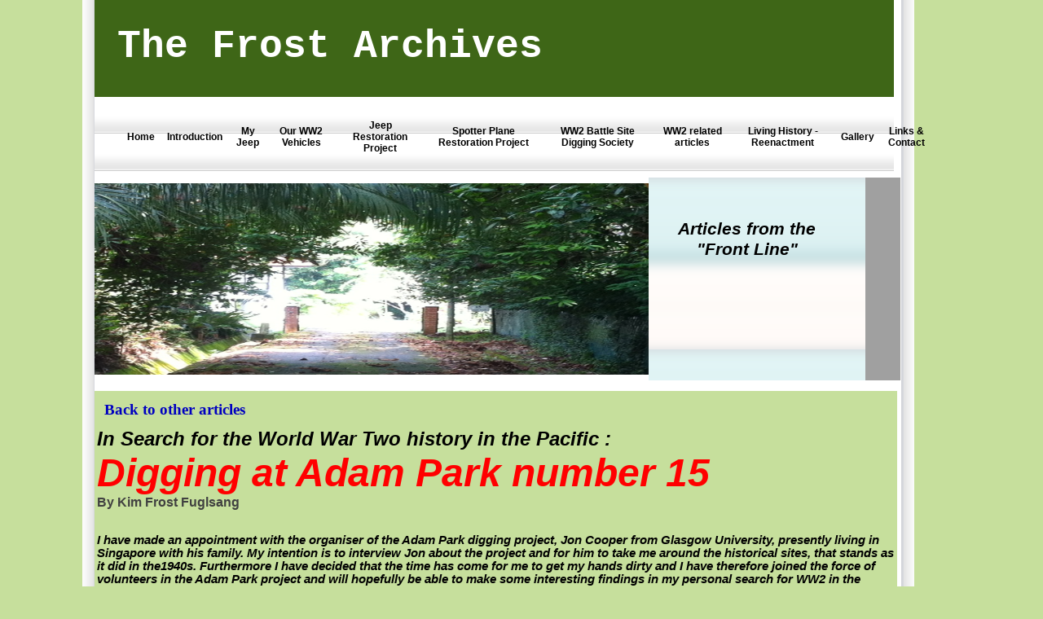

--- FILE ---
content_type: text/html
request_url: https://jeepww2myworld.com/side25.html
body_size: 8623
content:
<HTML>
<HEAD><TITLE>jeepww2myworld.com</TITLE>
<META content=0 http-equiv=Expires>
<META name="generator" content="One.com WebCreator">
<STYLE type=text/css>

       body, td, p {
             font-family: tahoma, verdana;
             font-size: 8pt;
             color: #000000;
             margin: 0px;
       }

       ul, ol, blockquote {
             margin: 0px 0px 0px 40px;
             padding: 0px;
       }

       ul {
             list-style-type: disc;
       }

       a {
             color: FF6600;
             text-decoration: none;
       }

       a:hover {
             text-decoration: underline;
       }

       h1 {
             margin: 0px;
             font-family: tahoma, verdana;
             font-size: 12pt;
             color: #FF6600;
       }

       h2 {
             margin: 0px;
             font-family: tahoma, sans-serif;
             font-size: 10pt;
             color: #000000;
       }

       h3 {
             margin: 0px;
             font-family: arial, sans-serif;
             font-size: 9pt;
             color: #000000;
       }

       h4 {
             font-weight: normal;
             font-size: 14pt;
             margin: 0px;
       }

       pre {
             margin: 0px;
       }

      .menu td a {
             font-family: arial, sans-serif;
             font-size: 9pt;
             color: #000000;
             font-weight: bold;
             text-decoration: none;
      }

      .menu td a:hover {
             font-family: arial, sans-serif;
             font-size: 9pt;
             color: #000000;
             font-weight: bold;
             text-decoration: underline;
      }

</STYLE>
</HEAD>
<BODY style="MARGIN: 0px 50px 0px 5px; BACKGROUND: #c6df9c">
<DIV id=maindiv1 align=center><DIV id=maindiv2 style="WIDTH: 1033px; POSITION: relative">
<TABLE style="POSITION: relative; WIDTH: 1034px; BORDER-COLLAPSE: collapse; HEIGHT: 2655px" id=maintable border=0 cellSpacing=0 cellPadding=0 align=center>
<TBODY>
<TR>
<TD>
<TABLE style="WIDTH: 1021px; BORDER-COLLAPSE: collapse; HEIGHT: 2645px" cellSpacing=0 cellPadding=0 width=1021 align=left>
<TBODY>
<TR>
<TD style="BACKGROUND: url(/images/swimming-pool/site-shade-left.gif)" width=17>
<H2>&nbsp;</H2></TD>
<TD style="BACKGROUND: #ffffff" vAlign=top>
<TABLE style="WIDTH: 981px; BORDER-COLLAPSE: collapse; BACKGROUND: url(/images/swimming-pool/top-background.jpg); HEIGHT: 119px" border=0 cellSpacing=0 cellPadding=0 width=981 height=119>
<TBODY>
<TR>
<TD style="BACKGROUND: #3e6617" vAlign=center align=left>
<H2>&nbsp;</H2></TD></TR></TBODY></TABLE>
<TABLE style="WIDTH: 981px; BORDER-COLLAPSE: collapse; BACKGROUND: url(/images/swimming-pool/top-bar-background.gif); HEIGHT: 99px" border=0 cellSpacing=0 cellPadding=0 width=981 height=99>
<TBODY>
<TR>
<TD vAlign=center align=left>
<TABLE style="WIDTH: 899px; DISPLAY: inline; BORDER-COLLAPSE: collapse; HEIGHT: 44px; MARGIN-LEFT: 40px; MARGIN-RIGHT: 40px" class=menu border=0 cellSpacing=0 cellPadding=0 height=44 metaid="Min webside" meta="menu"><tr><td align=center><a href="/index.html">Home</a></td><td width="15" align=center>&nbsp;</td><td align=center><a href="/side4.html">Introduction</a></td><td width="15" align=center>&nbsp;</td><td align=center><a href="/side3.html">My Jeep</a></td><td width="15" align=center>&nbsp;</td><td align=center><a href="/side1.html">Our WW2 Vehicles</a></td><td width="15" align=center>&nbsp;</td><td align=center><a href="/side13.html">Jeep Restoration Project</a></td><td width="15" align=center>&nbsp;</td><td align=center><a href="/side14.html">Spotter Plane  Restoration Project</a></td><td width="15" align=center>&nbsp;</td><td align=center><a href="/side6.html">WW2  Battle Site Digging Society</a></td><td width="15" align=center>&nbsp;</td><td align=center><a href="/side2.html">WW2 related articles</a></td><td width="15" align=center>&nbsp;</td><td align=center><a href="/side15.html">Living History - Reenactment</a></td><td width="15" align=center>&nbsp;</td><td align=center><a href="/side10.html">Gallery</a></td><td width="15" align=center>&nbsp;</td><td align=center><a href="/side11.html">Links &amp; Contact</a></td></tr></TABLE></TD></TR></TBODY></TABLE>
<TABLE style="WIDTH: 989px; BORDER-COLLAPSE: collapse; BACKGROUND: none transparent scroll repeat 0% 0%; HEIGHT: 249px" border=0 cellSpacing=0 cellPadding=0 width=989 height=249>
<TBODY>
<TR>
<TD style="BACKGROUND: none transparent scroll repeat 0% 0%" vAlign=center width=487 align=left><IMG src="[data-uri]" width=1 height=1><IMG style="WIDTH: 680px; HEIGHT: 235px" src="/photo3.JPG" width=640 height=477></TD>
<TD style="BACKGROUND: url(/images/swimming-pool/middle-background.gif)">
<TABLE style="WIDTH: 241px; BORDER-COLLAPSE: collapse; HEIGHT: 237px" border=0 cellSpacing=0 cellPadding=15 width=241 align=left height=237>
<TBODY>
<TR>
<TD style="BACKGROUND: none transparent scroll repeat 0% 0%" vAlign=top width="70%" align=left>
<H2><SPAN style="FONT-SIZE: 16pt"><EM><FONT face="Tahoma, Sans-Serif"></FONT></EM></SPAN>&nbsp;</H2>
<H2 align=center><SPAN style="FONT-SIZE: 16pt"><EM><FONT face="Tahoma, Sans-Serif"></FONT></EM></SPAN>&nbsp;</H2>
<H2 align=center><SPAN style="FONT-SIZE: 16pt"><EM><FONT face="Tahoma, Sans-Serif">Articles from the </FONT></EM></SPAN></H2>
<H2 align=center><SPAN style="FONT-SIZE: 16pt"><EM><FONT face="Tahoma, Sans-Serif">"F</FONT></EM></SPAN><SPAN style="FONT-SIZE: 16pt"><EM><FONT face="Tahoma, Sans-Serif">ront Line"</FONT></EM></SPAN></H2></TD></TR></TBODY></TABLE></TD>
<TD style="BACKGROUND: #a0a0a0" vAlign=center width=43 align=left><IMG src="[data-uri]" width=1 height=1></TD></TR></TBODY></TABLE>
<TABLE style="WIDTH: 977px; BORDER-COLLAPSE: collapse; BACKGROUND: #ffffff; HEIGHT: 13px" border=0 cellSpacing=0 cellPadding=0 width=977 height=13>
<TBODY>
<TR>
<TD><IMG src="[data-uri]" width=1 height=1></TD></TR></TBODY></TABLE>
<TABLE style="WIDTH: 985px; BORDER-COLLAPSE: collapse; BACKGROUND: #c6df9c; HEIGHT: 1975px" border=0 cellSpacing=0 cellPadding=0>
<TBODY>
<TR>
<TD style="BACKGROUND: none transparent scroll repeat 0% 0%" height=25 vAlign=center width="487%" align=left>
<P><IMG src="[data-uri]" width=1 height=1></P>
<P>&nbsp;</P>
<P>&nbsp;&nbsp;&nbsp; <SPAN style="FONT-SIZE: 14pt"><STRONG><A href="/side6.html"><FONT color=#0000c0>Back to other articles</FONT></A></STRONG></SPAN></P></TD></TR>
<TR>
<TD style="PADDING-LEFT: 3px; PADDING-RIGHT: 3px; BACKGROUND: none transparent scroll repeat 0% 0%" height=25 vAlign=center align=left><SPAN style="FONT-SIZE: 8pt"><FONT color=#ff0000></SPAN><SPAN style="FONT-SIZE: 22pt">
<P style="MARGIN: 0in 0in 0pt" class=MsoNormal><SPAN style="FONT-SIZE: 8pt"><FONT color=#ff0000 face="Arial, Helvetica, Sans-Serif"><STRONG><EM></EM></STRONG></FONT></SPAN>&nbsp;</P><SPAN style="FONT-SIZE: 36pt"><FONT color=#ff0000 face="Arial, Helvetica, Sans-Serif"><STRONG><EM>
<P style="MARGIN: 0in 0in 0pt" class=MsoNormal><SPAN style="FONT-SIZE: 18pt"><FONT color=#000000 face="Arial, Helvetica, Sans-Serif"><STRONG><EM>In Search for the World War Two&nbsp;history in the Pacific&nbsp;: </EM></STRONG></FONT></SPAN></P></EM></STRONG></FONT></SPAN>
<P style="MARGIN: 0in 0in 0pt" class=MsoNormal><SPAN style="FONT-SIZE: 36pt"><FONT color=#ff0000 face="Arial, Helvetica, Sans-Serif"><EM><STRONG>Digging at Adam Park&nbsp;number 15</STRONG></EM></FONT></SPAN></P>
<P style="MARGIN: 0in 0in 0pt" class=MsoNormal><SPAN style="FONT-SIZE: 36pt"></SPAN><SPAN style="FONT-SIZE: 22pt"><FONT color=#ff0000><SPAN style="FONT-FAMILY: Arial"><FONT size=3><STRONG><FONT color=#404040>By Kim Frost Fuglsang<?xml:namespace prefix = o ns = "urn:schemas-microsoft-com:office:office" /><o:p></o:p></FONT></STRONG></FONT></SPAN></P>
<P style="MARGIN: 0in 0in 0pt" class=MsoNormal><SPAN style="FONT-FAMILY: Arial"><o:p><FONT size=3><STRONG>&nbsp;</STRONG></FONT></o:p></SPAN></P>
<P style="MARGIN: 0in 0in 0pt" class=MsoNormal><SPAN style="FONT-FAMILY: Arial"><o:p><FONT size=3><STRONG><SPAN style="FONT-FAMILY: Arial"><SPAN style="mso-spacerun: yes"><FONT size=3></FONT></SPAN></SPAN></STRONG></FONT></o:p></SPAN>&nbsp;</P><SPAN style="FONT-SIZE: 11pt"><FONT size=3><FONT color=#ff0000><o:p><FONT color=#000000 size=3><STRONG><EM></SPAN><SPAN style="FONT-SIZE: 11pt">
<P style="LINE-HEIGHT: normal; MARGIN: 0cm 0cm 0pt" class=MsoNormal><SPAN style="FONT-SIZE: 11pt"><FONT face="Verdana, Sans-Serif"><B><I>I have made an appointment with the&nbsp;organiser of the Adam Park digging project,&nbsp;Jon Cooper from Glasgow University, presently living in Singapore with his family. My intention is to&nbsp;interview Jon about the project and for him to take me around the&nbsp;historical sites, that stands as it did in the1940s. Furthermore I have decided that the time has come&nbsp;for me to&nbsp;get my&nbsp;hands dirty and I have therefore joined the force of volunteers&nbsp;in the Adam Park project and will hopefully be able to&nbsp;make some interesting&nbsp;findings in my personal search for WW2 in the Pacific.&nbsp;&nbsp;</I></B><o:p></o:p></FONT></SPAN></P>
<P style="MARGIN: 0in 0in 0pt" class=MsoNormal><SPAN style="FONT-SIZE: 11pt"></EM></STRONG></FONT></o:p></FONT><FONT size=3><B style="mso-bidi-font-weight: normal"><o:p></o:p></B></FONT><FONT face="Verdana, Sans-Serif">&nbsp;</FONT></SPAN></P>
<P style="MARGIN: 0in 0in 0pt" class=MsoNormal>&nbsp;</P><SPAN style="FONT-SIZE: 18pt"></FONT></FONT></FONT></SPAN>
<P style="MARGIN: 0in 0in 0pt" class=MsoNormal><SPAN style="FONT-SIZE: 18pt"><STRONG><FONT color=#0000c0><U>The first digging</U></FONT></STRONG></SPAN></P><FONT color=#ff0000><FONT size=3>
<P style="MARGIN: 0in 0in 0pt" class=MsoNormal><SPAN style="FONT-FAMILY: Arial"><FONT size=3></FONT></SPAN><?xml:namespace prefix = st1 ns = "urn:schemas-microsoft-com:office:smarttags" /><st1:place><st1:PlaceName><SPAN style="FONT-FAMILY: Arial"></P>
<P style="MARGIN: 0in 0in 0pt" class=MsoNormal><FONT size=3><FONT face="Arial, Helvetica, Sans-Serif"><SPAN style="FONT-SIZE: 18pt"><STRONG><U><FONT color=#0000c0><SPAN style="FONT-SIZE: 18pt"><STRONG><U><FONT color=#0000c0><IMG style="MARGIN: 10px; WIDTH: 289px; HEIGHT: 190px" align=right src="/photo9.JPG" width=639 height=478></FONT></U></STRONG></SPAN></FONT></U></STRONG></SPAN></FONT></FONT></P><SPAN style="FONT-SIZE: 11pt"></FONT></FONT></SPAN>
<P style="MARGIN: 0in 0in 0pt" class=MsoNormal><SPAN style="FONT-SIZE: 11pt">It's morning and I'm sitting comfortably in my car in the dense and hectic morning traffic. A host of cars, mopeds and motorcycles zig zag towards the&nbsp;Singapore&nbsp;center where a new hectic day has begun while I sit and relax with some soothing and comfortable classic&nbsp;music.&nbsp;My mood is excellent and in many ways things are so different to how it was in February 1942 during the intense fightings with the Japanse Imperial Army. I have an appointment with Jon Cooper, the organizer and leader of the exciting&nbsp;Adams&nbsp;Park&nbsp;excavation project and I obviously look forward&nbsp;&nbsp;to meet Jon. Via the local medias, the History Channel and the Internet, I have followed his exciting project with excavations in the historic&nbsp;Adams&nbsp;Park, which staged the three-day frantic and desperate fighting in February 1942 just before the surrender to the Japanese. During the 3 hectic days,&nbsp;desperate battles took place back and forth through the hilly and lightly &nbsp;wooded area where the Japanese encountered unexpectedly strong resistance from the young British soldiers who had barricaded themselves&nbsp;&nbsp;in and around the cluster of the typical "Black and White "houses in Adams Park.<BR style="mso-special-character: line-break"><BR style="mso-special-character: line-break"></SPAN><SPAN style="FONT-SIZE: 11pt"><FONT face="Tahoma, Sans-Serif"><IMG style="MARGIN: 10px; WIDTH: 461px; HEIGHT: 338px" align=left src="/photo5.JPG" width=638 height=477>I have approached Jon Cooper, partly, to share my enthusiasm for his project and also to make an interview with him and take some new updated photos for my next article about the subject. He was immediately interested in the idea and when I arrive for our meeting in&nbsp;Adams&nbsp;Park, I am warmly received&nbsp;and he&nbsp;is eagerly ready to show me around the compound. He takes me around the entire area while he passionately recounts the fierce fighting and how things developed in those fateful days in 42. From eyewitness accounts, it appears that it was harsh conditions which often meant close fighting in the surrounding buildings and where the Japanese desperately tried to defeat this &nbsp;well defended defensive pocket consisting of natural hills, open country &nbsp;and concrete houses from where they had a reasonable view over the area. The defending units moved from position to position through the many water ditches that connect the entire area, while mortar shells flew&nbsp;in to&nbsp;the defending positions and &nbsp;heavy fire fell about &nbsp;the classic "Black and White" houses. </FONT></SPAN></P>
<P style="MARGIN: 0in 0in 0pt" class=MsoNormal><SPAN style="FONT-SIZE: 11pt"><FONT face="Tahoma, Sans-Serif">It was a scary experience for the young soldiers who had just arrived in to a new and different tropical world, no doubt that this new and different environment combined with the fact that this was for most of the young soldiers their first war encounter,&nbsp;might have left them with a feeling of being in "Forecourt&nbsp;of Hell". A strong motivating factor was of course that it among the allied forces was widely known how the Japanese treated prisoners of war and looked at soldiers who surrendered with disrespect. So there has undoubtedly been a widespread sense of desperation and will to put in all efforts to keep the Japanese out.</FONT></SPAN></P><SPAN style="FONT-SIZE: 11pt"><FONT size=3><FONT color=#ff0000></SPAN>
<P style="MARGIN: 0in 0in 0pt" class=MsoNormal><SPAN style="FONT-SIZE: 11pt"><FONT size=3><FONT face="Arial, Helvetica, Sans-Serif"></SPAN><BR></P><SPAN style="FONT-SIZE: 11pt"></FONT></FONT></FONT></FONT></SPAN>
<P style="LINE-HEIGHT: normal; MARGIN: 0cm 0cm 0pt" class=MsoNormal><SPAN style="FONT-SIZE: 11pt"><FONT face="Tahoma, Sans-Serif">From Jon's explanations, I got a clear feel for how it must have been in February 1942 and it becomes crystal clear that this&nbsp;subject has his major interest and passion.<o:p></o:p></FONT></SPAN></P>
<P style="MARGIN: 0in 0in 0pt" class=MsoNormal><SPAN style="FONT-SIZE: 11pt"><FONT face="Tahoma, Sans-Serif"><BR>Jon is a postgraduate conflict archaeologist from Glasgow</FONT><FONT face="Tahoma, Sans-Serif">&nbsp;University&nbsp;</FONT><FONT face="Tahoma, Sans-Serif">and has embarked upon this task with great support and understanding from local residents. The project receives limited support from&nbsp;different&nbsp;government funds and thanks to Jon's talks and presentations&nbsp;in schools&nbsp;around Singapore, Jon keeps the project running from survey to survey. However, this constantly requires an ongoing need for passionate&nbsp;volunteers&nbsp;for the excavations and recordings, so there is certainly a constant need for private enthusiasts. I immediately feel that Jon is an exciting and easygoing person from who I can learn the skills of digging up the past from the Singaporean soil.... so I immediately sign up for future excavations.<BR style="mso-special-character: line-break"></FONT></SPAN><SPAN style="BACKGROUND: white"><SPAN style="FONT-SIZE: 11pt"><FONT face="Tahoma, Sans-Serif"><IMG style="MARGIN: 10px; WIDTH: 401px; HEIGHT: 297px" align=right src="/photo6.JPG" width=639 height=476></FONT></SPAN></SPAN></P><SPAN style="BACKGROUND: white">
<P style="MARGIN: 0in 0in 0pt" class=MsoNormal><BR style="mso-special-character: line-break"></SPAN><SPAN style="FONT-SIZE: 11pt"><FONT face="Tahoma, Sans-Serif">We are now back in Adam Park No. 15, which is the goal for today's excavations. 2 volunteers have already started to record the day's discoveries. </FONT></SPAN></P>
<P style="MARGIN: 0in 0in 0pt" class=MsoNormal><SPAN style="FONT-SIZE: 11pt"><FONT face="Tahoma, Sans-Serif">Jon demonstrates how to use his detector to register all potential findings in the soil. For each possible finding a small flag is put in to the soil at the spot. The area is then gradually covered with small red flags and work to uncover each registration begins. Every time you find something of significance, it is placed in a small plastic bag and placed next to the flag. Then the area for the excavation is divided into transects or strips, &nbsp;and registration can begin. </FONT></SPAN></P>
<P style="MARGIN: 0in 0in 0pt" class=MsoNormal><SPAN style="FONT-SIZE: 11pt"><FONT face="Tahoma, Sans-Serif"></FONT></SPAN>&nbsp;</P>
<P style="MARGIN: 0in 0in 0pt" class=MsoNormal><SPAN style="FONT-SIZE: 11pt"><FONT face="Tahoma, Sans-Serif">It is important to record where each artefact &nbsp;is found &nbsp;so that it can be plotted into the landscape and a picture of the fighting can be drawn. The most common findings are cartridges of various calibres and shell &nbsp;and mortar fragments.<FONT color=#000000>&nbsp;</FONT></FONT><A href="http://webc.jeepww2myworld.com/side18.html" target=_blank><FONT color=#000000>But in addition Jon and his team has also found chunkels &nbsp;and shovels, remnants of British drinking bottles, leather boots and grenade fragments and brass buckles.. mostly &nbsp;from the Type 37 Webbing worn by the British and Australian soldiers.<BR></FONT></SPAN><SPAN style="COLOR: #002060; TEXT-DECORATION: none; text-underline: none"></SPAN></A></P>
<P><SPAN style="COLOR: #002060; TEXT-DECORATION: none; text-underline: none"><FONT color=#000000></FONT></SPAN>&nbsp;</P>
<P><SPAN style="COLOR: #002060; TEXT-DECORATION: none; text-underline: none"><FONT color=#000000></FONT>&nbsp;</P>
<P style="MARGIN: 0in 0in 0pt" class=MsoNormal><BR><IMG style="MARGIN: 10px; WIDTH: 497px; HEIGHT: 375px" align=left src="/photo16.JPG" width=639 height=478></SPAN><A href="/side18.html"><BR></P></A><FONT face="Arial, Helvetica, Sans-Serif"><FONT size=3><FONT color=#ff0000><FONT color=#000000 face="Tahoma, Sans-Serif"><SPAN style="FONT-SIZE: 11pt"></FONT></FONT></FONT></FONT></SPAN>
<P style="LINE-HEIGHT: normal; MARGIN: 0cm 0cm 0pt" class=MsoNormal><SPAN style="FONT-SIZE: 11pt"><FONT face="Tahoma, Sans-Serif">What makes&nbsp;Adam&nbsp;Park&nbsp;so special is that the area today stands exactly as it stood in the 40s.&nbsp;&nbsp;However &nbsp;the work is complicated by the fact that we know that Adam&nbsp;Park&nbsp;a few months after the surrender to the Japanese, was converted into a POW camp. A 3,000 British and Australian prisoners of war were sent back to the compound in order to be closer to a construction project which they had been chosen to perform for the Japanese, namely the Japanese memorial for fallen Japanese soldiers, �The Japanese Shrine�&nbsp;&nbsp;built &nbsp;on the shores of the MacRitchie reservoir . The entire&nbsp;estate &nbsp;was &nbsp;cordoned off and turned into a POW camp, but in many ways was much more convenient than the notorious Changi POW camp at the east end of the island.</FONT></SPAN></P>
<P style="LINE-HEIGHT: normal; MARGIN: 0cm 0cm 0pt" class=MsoNormal><SPAN style="FONT-SIZE: 11pt"><FONT face="Tahoma, Sans-Serif"><o:p></o:p></FONT></SPAN>&nbsp;</P>
<P style="LINE-HEIGHT: normal; MARGIN: 0cm 0cm 0pt" class=MsoNormal><SPAN style="FONT-SIZE: 11pt"><FONT face="Tahoma, Sans-Serif">That there has been a POW camp in this area can create some confusion about the discoveries being made. You have to decide what comes from the battle and what comes from the war prisoners. One must assume that the ammunition found on site &nbsp;is exclusively from the battle even though they are often found only a few centimetres below the surface.</FONT></SPAN></P>
<P style="LINE-HEIGHT: normal; MARGIN: 0cm 0cm 0pt" class=MsoNormal><SPAN style="FONT-SIZE: 11pt"></SPAN><SPAN style="FONT-SIZE: 11pt"></SPAN><SPAN style="FONT-SIZE: 11pt"></SPAN><SPAN style="FONT-SIZE: 11pt"></SPAN><SPAN style="FONT-SIZE: 11pt"></SPAN><SPAN style="FONT-SIZE: 11pt"><FONT face="Tahoma, Sans-Serif"><o:p></o:p></FONT></SPAN>&nbsp;</P><SPAN style="FONT-SIZE: 11pt"><FONT face="Tahoma, Sans-Serif"><o:p>
<P style="MARGIN: 0in 0in 0pt" class=MsoNormal><FONT size=3><FONT face="Arial, Helvetica, Sans-Serif"></FONT></FONT>&nbsp;</P></o:p></FONT></SPAN><SPAN style="FONT-SIZE: 11pt"><FONT color=#000000 face="Tahoma, Sans-Serif"><FONT color=#ff0000><FONT size=3><FONT face="Arial, Helvetica, Sans-Serif"></SPAN><SPAN style="FONT-SIZE: 11pt">
<P style="MARGIN: 0in 0in 0pt" class=MsoNormal><FONT size=3><FONT face="Arial, Helvetica, Sans-Serif"></FONT></FONT>&nbsp;</P></FONT></FONT></SPAN><FONT size=3><FONT face="Arial, Helvetica, Sans-Serif"></FONT></FONT></FONT></FONT>
<P style="MARGIN: 0in 0in 0pt" class=MsoNormal><SPAN style="FONT-SIZE: 11pt"><FONT face="Tahoma, Sans-Serif"><SPAN style="FONT-SIZE: 11pt"><IMG style="MARGIN: 10px; WIDTH: 388px; HEIGHT: 279px" align=right src="/photo4.JPG" width=638 height=477></SPAN></FONT></SPAN></P>
<P style="MARGIN: 0in 0in 0pt" class=MsoNormal><SPAN style="FONT-SIZE: 11pt">Previously the team found a dump of artefacts in a filled up trench where the soldiers most likely had just discarded their equipment before they were lined up for the march </SPAN><SPAN style="FONT-SIZE: 11pt"></P>
<P style="MARGIN: 0in 0in 0pt" class=MsoNormal></SPAN><SPAN style="FONT-SIZE: 11pt">&nbsp;to Changi POW camp after their surrender. In this dump the team has previously found gas masks, water bottles, helmets etc. and we know that there have been other similar sites &nbsp;where debris was thrown during the cleanup of the buildings by the POW to return 2 months later.</SPAN></P>
<P style="MARGIN: 0in 0in 0pt" class=MsoNormal><SPAN style="FONT-SIZE: 11pt"><BR>This is the target for later excavations and Jon has his assumptions about where </SPAN><SPAN style="FONT-SIZE: 11pt"></P>
<P style="MARGIN: 0in 0in 0pt" class=MsoNormal></SPAN><SPAN style="FONT-SIZE: 11pt">these dumps can be located in the area.&nbsp;He is already in discussion with the tenants / owners of the related properties as the excavation sure will go slightly deeper than just a few centimetres. These excavations are scheduled for early 2013 after the monsoon is over.</SPAN></P>
<P style="MARGIN: 0in 0in 0pt" class=MsoNormal><SPAN style="FONT-SIZE: 11pt"></SPAN>&nbsp;</P>
<P style="MARGIN: 0in 0in 0pt" class=MsoNormal><SPAN style="FONT-SIZE: 11pt">After I have taken some photos of the excavation work I have now been asked to collect the day's earlier findings. All the findings from previous this day have now been recorded and today's findings represent cartridges from small arms, probably of Japanese origin as well as grenade and mortar debris, and even a small model soldier in metal, depicting a WW1 British soldier &nbsp;in the typical uniform of that period. This could be from both before and after the Japanese occupation � hard to tell.<o:p>&nbsp;</o:p></SPAN></P>
<P style="MARGIN: 0in 0in 0pt" class=MsoNormal><SPAN style="FONT-SIZE: 11pt"><o:p></o:p></SPAN>&nbsp;</P>
<P style="MARGIN: 0in 0in 0pt" class=MsoNormal><SPAN style="FONT-SIZE: 11pt"><o:p><IMG style="MARGIN: 10px; WIDTH: 415px; HEIGHT: 304px" align=right src="/photo13.JPG" width=455 height=341></o:p></SPAN></P><FONT color=#000000 face="Tahoma, Sans-Serif"><FONT color=#ff0000>
<P style="MARGIN: 0in 0in 0pt" class=MsoNormal><FONT size=3><FONT face="Arial, Helvetica, Sans-Serif"><IMG style="MARGIN: 10px; WIDTH: 350px; HEIGHT: 306px" align=left src="/photo12.JPG" width=639 height=476></FONT></FONT></P></FONT></FONT>
<P style="LINE-HEIGHT: normal; MARGIN: 0cm 0cm 0pt" class=MsoNormal><SPAN style="FONT-SIZE: 11pt"><FONT face="Tahoma, Sans-Serif">Since it is time for the annual&nbsp;&nbsp;monsoon it does not come as a surprise to us when the sky suddenly turns black and it begins to thunder in the distance.&nbsp;&nbsp;When the rain begins to pour down, we take a break and find shelter while we eat our lunch. We are eagerly&nbsp;&nbsp;talking about today's findings and about the project in general. </FONT></SPAN></P>
<P style="LINE-HEIGHT: normal; MARGIN: 0cm 0cm 0pt" class=MsoNormal><SPAN style="FONT-SIZE: 11pt"><FONT face="Tahoma, Sans-Serif">After a few hours the rain stops and we decide to make just a few minor excavations before it is too late in the day.</FONT></SPAN></P>
<P style="LINE-HEIGHT: normal; MARGIN: 0cm 0cm 0pt" class=MsoNormal><SPAN style="FONT-SIZE: 11pt"></SPAN>&nbsp;</P>
<P style="LINE-HEIGHT: normal; MARGIN: 0cm 0cm 0pt" class=MsoNormal><SPAN style="FONT-SIZE: 11pt"><FONT face="Tahoma, Sans-Serif">One of the other volunteers and myself start to dig at one of the locations where there has been a powerful signal noted on the metal detector.&nbsp;&nbsp;Approximately 10 cm below&nbsp;&nbsp;the surface we hit a metal plate. "An ammunition box" I suggest� we continue to dig while the hole gets bigger and bigger. Jon is looking at us with anxiety as the agreement with the house's residents is that we only dig small holes which are covered right away when the findings are safe in a plastic bag. But this is simply too exciting, so we continue to&nbsp;dig. </FONT></SPAN></P>
<P style="LINE-HEIGHT: normal; MARGIN: 0cm 0cm 0pt" class=MsoNormal><SPAN style="FONT-SIZE: 11pt"><FONT face="Tahoma, Sans-Serif"></FONT></SPAN>&nbsp;</P>
<P style="LINE-HEIGHT: normal; MARGIN: 0cm 0cm 0pt" class=MsoNormal><SPAN style="FONT-SIZE: 11pt"><FONT face="Tahoma, Sans-Serif">The hole gets bigger and bigger and I feel strongly that I am clearly more driven by adventurous passion and desire to make a big discovery&nbsp;on my first day than&nbsp;my actual physical ability. The plate gets bigger and bigger&nbsp;and it is unclear whether the plate roughness corresponds to&nbsp;a typical&nbsp;English ammunition box. </FONT></SPAN></P><SPAN style="FONT-SIZE: 11pt"><FONT color=#000000 face="Tahoma, Sans-Serif"><FONT color=#ff0000><FONT face="Arial, Helvetica, Sans-Serif"><FONT size=3></SPAN>
<P style="LINE-HEIGHT: normal; MARGIN: 0cm 0cm 0pt" class=MsoNormal><IMG style="MARGIN: 10px; WIDTH: 308px; HEIGHT: 250px" align=right src="/photo7.JPG" width=639 height=477></P>
<P style="LINE-HEIGHT: normal; MARGIN: 0cm 0cm 0pt" class=MsoNormal><SPAN style="FONT-FAMILY:" Arial?,?sans-serif?; COLOR: #002060; FONT-SIZE: 12pt; mso-fareast-font-family: ?Times New Roman?; mso-fareast-language: EN-GB?><SPAN style="BACKGROUND: white"><o:p><IMG style="MARGIN: 10px; WIDTH: 436px; HEIGHT: 302px" align=left src="http://sphotos-a.ak.fbcdn.net/hphotos-ak-ash3/29407_546520925364942_142458826_n.jpg" width=441 height=313></o:p></SPAN></SPAN></P></FONT></FONT><SPAN style="FONT-SIZE: 11pt"><FONT size=3 face=Arial></FONT></FONT></FONT></SPAN>
<P style="LINE-HEIGHT: normal; MARGIN: 0cm 0cm 0pt" class=MsoNormal><SPAN style="FONT-SIZE: 11pt"><FONT face="Tahoma, Sans-Serif">We agree that this is quite interesting as it might be a sort of&nbsp;box filled with items that someone back in 1942 maybe&nbsp;wanted to dig up later. Fantasy and imagination push us forward to dig harder and&nbsp;harder with hands, shovels and whatever is available. Jon continues to look at us with sceptical eyes. His experience tells him that this has no military significance, but we refuse to see the reality in our eyes and continue to dig. When the hole has gradually reached a significant size and the plate clearly cannot be from an ammunition box and it certainly suggests that it is probably nothing more than some debris that is buried from some construction work on the site, we decide to finally fill the hole after we have taken some photos.</FONT></SPAN></P>
<P style="LINE-HEIGHT: normal; MARGIN: 0cm 0cm 0pt" class=MsoNormal><SPAN style="FONT-SIZE: 11pt"><FONT face="Tahoma, Sans-Serif"></FONT></SPAN>&nbsp;</P>
<P style="LINE-HEIGHT: normal; MARGIN: 0cm 0cm 0pt" class=MsoNormal><SPAN style="FONT-SIZE: 11pt"><FONT face="Tahoma, Sans-Serif">Jon, believes that it probably is some construction waste, and he shares some historical facts about&nbsp;Adams Park 15, which in fact&nbsp;was destroyed by an aerial bomb on the first day of the Japanese attack.&nbsp;Today it is only the lower foundation and construction that is the original and this is also where you can see the typical marks from bullets that have hit the house during the fightings.<o:p></o:p></FONT></SPAN></P></SPAN><SPAN style="FONT-SIZE: 11pt"><FONT color=#000000 face="Tahoma, Sans-Serif"><FONT color=#ff0000><FONT face="Arial, Helvetica, Sans-Serif"><FONT size=3></SPAN>
<P style="LINE-HEIGHT: normal; MARGIN: 0cm 0cm 0pt" class=MsoNormal><SPAN style="FONT-SIZE: 11pt"><o:p></o:p></SPAN>&nbsp;</FONT></FONT></P>
<P style="MARGIN: 0in 0in 0pt" class=MsoNormal><FONT size=3><FONT face="Arial, Helvetica, Sans-Serif"><IMG style="MARGIN: 10px; WIDTH: 248px; HEIGHT: 223px" align=left src="http://sphotos-c.ak.fbcdn.net/hphotos-ak-snc7/600099_556321944384840_1740943965_n.jpg" width=411 height=548><IMG style="MARGIN: 10px; WIDTH: 269px; HEIGHT: 223px" align=left src="/photo11.JPG" width=638 height=476></P><SPAN style="FONT-SIZE: 11pt"></FONT></FONT></FONT></FONT></SPAN>
<P style="LINE-HEIGHT: normal; MARGIN: 0cm 0cm 0pt" class=MsoNormal><SPAN style="FONT-SIZE: 11pt"><FONT face="Tahoma, Sans-Serif">The day has now almost gone and we decide to finish for the day. Drenched in sweat and messed in light brown wet tropical soil we nicely say goodbye ... what a fantastic day.</FONT></SPAN></P>
<P style="LINE-HEIGHT: normal; MARGIN: 0cm 0cm 0pt" class=MsoNormal><SPAN style="FONT-SIZE: 11pt"><o:p></o:p><FONT face="Tahoma, Sans-Serif">&nbsp;</FONT></SPAN></P>
<P style="LINE-HEIGHT: normal; MARGIN: 0cm 0cm 0pt" class=MsoNormal><SPAN style="FONT-SIZE: 11pt"><FONT face="Tahoma, Sans-Serif">I was now one of the new team members and&nbsp;am looking forward already to the next excavation. It became clear to me that it has been almost 2 years ago I did proper garden work back home in Denmark and&nbsp;the following 3 days becomes painful as&nbsp;I can hardly move my legs due to stiffness&nbsp;and the&nbsp;back is also painful.&nbsp;But I&nbsp;am a very happy man, now that I had&nbsp;finally found a way to actively bring the Asian Pacific WW2 history to the earth's surface.</FONT></SPAN></P>
<P style="LINE-HEIGHT: normal; MARGIN: 0cm 0cm 0pt" class=MsoNormal><SPAN style="FONT-SIZE: 11pt"></SPAN>&nbsp;</P>
<P style="LINE-HEIGHT: normal; MARGIN: 0cm 0cm 0pt" class=MsoNormal><SPAN style="FONT-SIZE: 11pt"></SPAN>&nbsp;</P>
<P style="LINE-HEIGHT: normal; MARGIN: 0cm 0cm 0pt" class=MsoNormal><SPAN style="FONT-SIZE: 11pt"></SPAN>&nbsp;</P>
<P style="LINE-HEIGHT: normal; MARGIN: 0cm 0cm 0pt" class=MsoNormal><SPAN style="FONT-SIZE: 11pt"><FONT face="Tahoma, Sans-Serif">A very good day is over and my wife clearly note the big smile on my face when I am back home pretty hungry after a days of physical work.</FONT><BR><BR><FONT face="Tahoma, Sans-Serif">Next excavation is scheduled for&nbsp;April&nbsp;/ May&nbsp;2013.&nbsp;</FONT></SPAN></P><SPAN style="FONT-SIZE: 11pt"><FONT color=#000000 face="Tahoma, Sans-Serif"><FONT color=#ff0000><FONT face="Arial, Helvetica, Sans-Serif"><FONT size=3></SPAN>
<P style="LINE-HEIGHT: normal; MARGIN: 0cm 0cm 0pt" class=MsoNormal><SPAN style="FONT-SIZE: 11pt"><o:p></o:p></SPAN>&nbsp;</P></FONT></FONT><FONT size=3 face=Arial></FONT>
<P style="MARGIN: 0in 0in 0pt" class=MsoNormal><FONT size=3 face=Arial><STRONG>If you want to read more or see some images of some of the previous findings, that have been on display in Singapore,</STRONG></FONT></P>
<P style="MARGIN: 0in 0in 0pt" class=MsoNormal><FONT size=3 face=Arial><STRONG>&nbsp;</STRONG><A href="/side18.html"><FONT color=#ff0000><STRONG>click here and see more.</STRONG></FONT></A></FONT></P>
<P style="MARGIN: 0in 0in 0pt" class=MsoNormal><FONT size=3 face=Arial></FONT>&nbsp;</P>
<P style="MARGIN: 0in 0in 0pt" class=MsoNormal><FONT size=3 face=Arial>Furthermore you can find exciting updates from the <A href="http://www.facebook.com/AdamParkProject"><STRONG><FONT color=#0000c0>Adam Park Project Facebook</FONT></STRONG></A>site where you can even assist the team on identifying some of the findings that often are small nitty gritty parts from the British and Australian soldiers equipment.</FONT></P>
<P style="MARGIN: 0in 0in 0pt" class=MsoNormal><FONT size=3 face=Arial></FONT>&nbsp;</P>
<P style="MARGIN: 0in 0in 0pt" class=MsoNormal><FONT size=3 face=Arial></FONT>&nbsp;</P>
<P style="MARGIN: 0in 0in 0pt" class=MsoNormal><FONT size=3 face=Arial><IMG style="MARGIN: 10px; WIDTH: 460px; HEIGHT: 330px" align=left src="/photo8.JPG" width=640 height=478></FONT></P>
<P style="MARGIN: 0in 0in 0pt" class=MsoNormal><FONT size=3 face=Arial><IMG style="MARGIN: 10px; WIDTH: 473px; HEIGHT: 329px" align=right src="/photo1.JPG" width=390 height=288></FONT></P>
<P style="MARGIN: 0in 0in 0pt" class=MsoNormal><FONT size=3 face=Arial></FONT>&nbsp;</P>
<P style="MARGIN: 0in 0in 0pt" class=MsoNormal><FONT size=3 face=Arial></FONT>&nbsp;</P>
<P style="MARGIN: 0in 0in 0pt" class=MsoNormal><FONT size=3 face=Arial></FONT>&nbsp;</P>
<P style="MARGIN: 0in 0in 0pt" class=MsoNormal><FONT size=3 face=Arial></FONT>&nbsp;</P>
<P style="MARGIN: 0in 0in 0pt" class=MsoNormal><FONT size=3 face=Arial></FONT>&nbsp;</P>
<P style="MARGIN: 0in 0in 0pt" class=MsoNormal><FONT size=3 face=Arial></FONT>&nbsp;</P>
<P style="MARGIN: 0in 0in 0pt" class=MsoNormal><FONT size=3 face=Arial></FONT>&nbsp;</P>
<P style="MARGIN: 0in 0in 0pt" class=MsoNormal><FONT size=3 face=Arial></FONT>&nbsp;</P>
<P style="MARGIN: 0in 0in 0pt" class=MsoNormal><FONT size=3 face=Arial></FONT>&nbsp;</P>
<P style="MARGIN: 0in 0in 0pt" class=MsoNormal><FONT size=3 face=Arial></FONT>&nbsp;</P>
<P style="MARGIN: 0in 0in 0pt" class=MsoNormal><FONT size=3 face=Arial></FONT>&nbsp;</P>
<P style="MARGIN: 0in 0in 0pt" class=MsoNormal><FONT size=3 face=Arial></FONT>&nbsp;</P>
<P style="MARGIN: 0in 0in 0pt" class=MsoNormal><FONT size=3 face=Arial></FONT>&nbsp;</P>
<P style="MARGIN: 0in 0in 0pt" class=MsoNormal><FONT size=3 face=Arial></FONT>&nbsp;</P>
<P style="MARGIN: 0in 0in 0pt" class=MsoNormal><FONT size=3 face=Arial></FONT>&nbsp;</P>
<P style="MARGIN: 0in 0in 0pt" class=MsoNormal><FONT size=3 face=Arial></FONT>&nbsp;</P>
<P style="MARGIN: 0in 0in 0pt" class=MsoNormal><FONT size=3 face=Arial></FONT>&nbsp;</P>
<P style="MARGIN: 0in 0in 0pt" class=MsoNormal><FONT size=3 face=Arial></FONT>&nbsp;</P>
<P style="MARGIN: 0in 0in 0pt" class=MsoNormal><FONT size=3 face=Arial></FONT>&nbsp;</P>
<P style="MARGIN: 0in 0in 0pt" class=MsoNormal><FONT size=3 face=Arial></FONT>&nbsp;</P>
<P style="MARGIN: 0in 0in 0pt" class=MsoNormal>&nbsp;</P>
<P style="MARGIN: 0in 0in 0pt" class=MsoNormal><FONT size=3 face=Arial></FONT>&nbsp;</P>
<P style="MARGIN: 0in 0in 0pt" class=MsoNormal><FONT size=3 face=Arial></FONT>&nbsp;</P>
<P style="MARGIN: 0in 0in 0pt" class=MsoNormal><FONT size=3 face=Arial></FONT>&nbsp;</P>
<P style="MARGIN: 0in 0in 0pt" class=MsoNormal><FONT size=3 face=Arial></FONT>&nbsp;</P>
<P style="MARGIN: 0in 0in 0pt" class=MsoNormal><FONT size=3 face=Arial></FONT>&nbsp;</P>
<P style="MARGIN: 0in 0in 0pt" class=MsoNormal></st1:PlaceName></st1:place></FONT></FONT></SPAN><FONT color=#ff0000></P>
<P style="MARGIN: 0in 0in 0pt" class=MsoNormal>&nbsp;</P>
<P style="MARGIN: 0in 0in 0pt" class=MsoNormal><SPAN style="FONT-SIZE: 10pt"><FONT size=3><o:p><SPAN style="FONT-SIZE: 14pt"><STRONG><A href="/side6.html">Back to other articles</A></STRONG></SPAN></o:p></FONT></SPAN></P>
<P style="MARGIN: 0in 0in 0pt" class=MsoNormal><SPAN style="FONT-SIZE: 10pt"></SPAN></P>
<P style="MARGIN: 0in 0in 0pt" class=MsoNormal>&nbsp;</P></SPAN></SPAN></FONT></SPAN></SPAN></TD></TR></TBODY></TABLE>
<TABLE style="WIDTH: 990px; BORDER-COLLAPSE: collapse; HEIGHT: 88px" border=0 cellSpacing=0 cellPadding=0 width=990 align=left>
<TBODY>
<TR>
<TD style="BACKGROUND: #ffffff" height=1><IMG src="[data-uri]" width=1 height=1></TD></TR>
<TR>
<TD style="BACKGROUND: #28549e" height=19><IMG src="[data-uri]" width=1 height=1></TD></TR>
<TR>
<TD>
<TABLE style="WIDTH: 974px; BORDER-COLLAPSE: collapse; BACKGROUND: #ffffff; HEIGHT: 42px" cellSpacing=0 cellPadding=0 width=974 align=left height=42>
<TBODY>
<TR>
<TD width=259 align=middle>Copyright � 2012 jeepww2myworld.com</TD>
<TD align=middle>&nbsp; </TD></TR></TBODY></TABLE></TD></TR></TBODY></TABLE></TD>
<TD style="BACKGROUND: url(/images/swimming-pool/site-shade-right.gif)" width=17><IMG src="[data-uri]" width=1 height=1></TD></TR></TBODY></TABLE>
<TABLE style="POSITION: absolute; WIDTH: 740px; BORDER-COLLAPSE: collapse; HEIGHT: 66px; TOP: 30px; LEFT: 43px" border=0 cellSpacing=0 cellPadding=0 width=740>
<TBODY>
<TR>
<TD vAlign=top align=left><SPAN style="FONT-SIZE: 36pt"><STRONG><FONT color=#ffffff face="Courier New, Courier, Monospace">The Frost Archives</SPAN><SPAN style="FONT-SIZE: 48pt"></FONT></STRONG></SPAN></TD></TR></TBODY></TABLE></TD></TR></TBODY></TABLE>
</DIV></DIV>
</BODY>